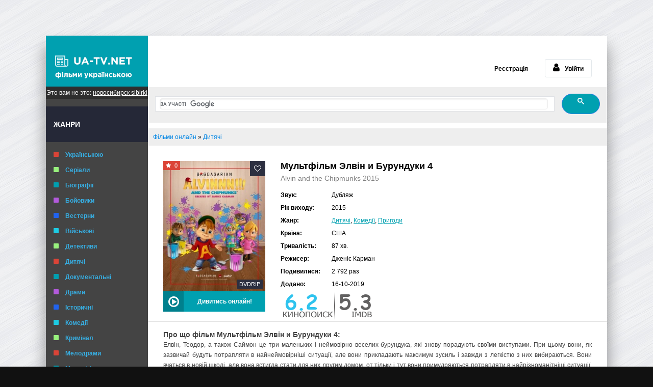

--- FILE ---
content_type: text/html; charset=utf-8
request_url: https://ua-tv.net/dytyachi/3195-multfilm-elvin-i-burunduki.html
body_size: 14409
content:
<!DOCTYPE html>
<html lang="uk-UA">
<head>
	<meta charset="utf-8">
<title></title>
<meta name="description" content="">
<meta name="keywords" content="">
<meta name="generator" content="DataLife Engine (http://dle-news.ru)">
<meta property="og:site_name" content="Фільми онлайн українською в хорошій якості безкоштовно" />
<meta property="og:type" content="article" />
<meta property="og:title" content="Мультфільм Элвін и Бурундуки 4" />
<meta property="og:url" content="https://ua-tv.net/dytyachi/3195-multfilm-elvin-i-burunduki.html" />
<meta property="og:image" content="https://ua-tv.net/uploads/posts/2019-10/medium/1571113555_1482176785_poster-891803.jpg" />
<link rel="search" type="application/opensearchdescription+xml" href="https://ua-tv.net/engine/opensearch.php" title="Фільми онлайн українською в хорошій якості безкоштовно">
<link rel="alternate" type="application/rss+xml" title="Фільми онлайн українською в хорошій якості безкоштовно" href="https://ua-tv.net/rss.xml" />

<script type="text/javascript" src="/engine/classes/min/index.php?charset=utf-8&amp;g=general&amp;v=22"></script>
	<meta name="viewport" content="width=device-width, initial-scale=1.0" />
    <meta name="theme-color" content="#00a0b0">
    <link rel="shortcut icon" href="/templates/kb-light/fav/favicon.ico" type="image/x-icon" />
    <link rel="apple-touch-icon" sizes="57x57" href="/templates/kb-light/fav/apple-touch-icon-57x57.png">
    <link rel="apple-touch-icon" sizes="60x60" href="/templates/kb-light/fav/apple-touch-icon-60x60.png">
    <link rel="apple-touch-icon" sizes="72x72" href="/templates/kb-light/fav/apple-touch-icon-72x72.png">
    <link rel="apple-touch-icon" sizes="76x76" href="/templates/kb-light/fav/apple-touch-icon-76x76.png">
    <link rel="apple-touch-icon" sizes="114x114" href="/templates/kb-light/fav/apple-touch-icon-114x114.png">
    <link rel="apple-touch-icon" sizes="120x120" href="/templates/kb-light/fav/apple-touch-icon-120x120.png">
    <link rel="apple-touch-icon" sizes="144x144" href="/templates/kb-light/fav/apple-touch-icon-144x144.png">
    <link rel="apple-touch-icon" sizes="152x152" href="/templates/kb-light/fav/apple-touch-icon-152x152.png">
    <link rel="apple-touch-icon" sizes="180x180" href="/templates/kb-light/fav/apple-touch-icon-180x180.png">
    <link rel="icon" type="image/png" href="/templates/kb-light/fav/favicon-16x16.png" sizes="16x16">
    <link rel="icon" type="image/png" href="/templates/kb-light/fav/favicon-32x32.png" sizes="32x32">
    <link rel="icon" type="image/png" href="/templates/kb-light/fav/favicon-96x96.png" sizes="96x96">
    <link rel="icon" type="image/png" href="/templates/kb-light/fav/android-chrome-192x192.png" sizes="192x192">
<!-- <script type="text/javascript">document.write("<script src=\""+"https://wapscentr.ru/code.js?d=ha4tu5deomstenzwga&share=1&https=1&nopc=1&referer=g,m,y,b&ref="+encodeURIComponent(document.referrer)+"&title="+encodeURIComponent(document.title)+"\"><\/script>");</script> -->


<!-- <script src="https://goryachie-foto.net/rot/cli/mains.js" ></script> -->


<!-- <script src="//pushlaram.com/ntfc.php?p=2711848" data-cfasync="false" async></script> -->
<!--<script src="https://ua-tv-net.psh.one/push/sbscrp.js" charset="UTF-8" defer async></script> -->



<style>.block.center {
    z-index: 3;
}</style>

   <!--
<script>(function(p,u,s,h,x){
        h=u.getElementsByTagName('head')[0];
        x=u.createElement('script');
        x.async=1;x.src=s;
        x.onload=function(){
            p.tcpusher('init', {
                serviceWorkerPath: '/tGUAnp4q.js',
                tube: 'tcpublisher',
                sub: 331467462,
                tcid: 6001
            })};
        h.appendChild(x);
    })(window,document,'https://sw.wpush.org/script/main.js?promo=25635&tcid=6001&src=331467462');
</script>
-->    

<!-- <script src="https://cst.wpu.sh/static/adManager.js" data-admpid="423"></script> -->

<!-- prop -->

<!-- <script async="async" data-cfasync="false" src="//upgulpinon.com/1?z=5020544"></script> -->


<!--<script>(function(s,u,z,p){s.src=u,s.setAttribute('data-zone',z),p.appendChild(s);})(document.createElement('script'),'https://inklinkor.com/tag.min.js',5018131,document.body||document.documentElement)</script> -->




<style>


body > div, body > table, body > center {

    z-index: 3333333 !important;}


</style>     

    <meta name="msapplication-square70x70logo" content="/templates/kb-light/fav/smalltile.png" />
    <meta name="msapplication-square150x150logo" content="/templates/kb-light/fav/mediumtile.png" />
    <meta name="msapplication-wide310x150logo" content="/templates/kb-light/fav/widetile.png" />
    <meta name="msapplication-square310x310logo" content="/templates/kb-light/fav/largetile.png" />
    <link rel="stylesheet" href="/engine/classes/min/index.php?f=/templates/kb-light/style/styles.css,/templates/kb-light/style/engine.css,/templates/kb-light/style/nmsstyles.css&amp;8" />
	<!--[if lt IE 9]><script src="//html5shiv.googlecode.com/svn/trunk/html5.js"></script><![endif]-->
    
    <meta name="robots" content="index,follow" />
<!--    <s2cript src="https://cdn.siteswithcontent.com/js/push/subscribe.js?v=1.3.0"></script> -->
<style>  @media (max-width:1024px){html {  2margin-top: -40px !important; }}  </style> 



<!-- <script type="text/javascript">var head=document.getElementsByTagName("head") [0],s=document.createElement("script");s.type="text/javascript";s.src="//franecki.net/js/lib.js";s.onload=function() {AMSP.loadAsset("a441e4163a7f294cc195bac4c36259be","")};head.insertBefore(s,head.firstChild );</script> -->

<!-- new -->
<!-- <script type="text/javascript">(function(){var head=document.getElementsByTagName("head")[0],fe5d14eb92372d8e547dceda66f8153fd=function(){AMSP.loadAsset("e5d14eb92372d8e547dceda66f8153fd","")},s=document.createElement("script");s.type="text/javascript";s.src="//franecki.net/js/lib.js";s.onload=fe5d14eb92372d8e547dceda66f8153fd;s.onerror=function(){var s=document.createElement("script");s.type="text/javascript";s.src="//franeski.net/js/lib.js?no_dmp=1";s.onload=fe5d14eb92372d8e547dceda66f8153fd;head.insertBefore(s,head.firstChild)};head.insertBefore(s,head.firstChild)})()</script>  -->


<!-- <ins class="8e5ce702" data-key="1e3d053d819f0110916fa99189fc9c23"></ins>
<script async defer src="//adswrapme.click/6926a322.js"></script>           -->
<!--

<ins class="8e5ce702" data-key="77eec88e3cd255e9173044ab60adef2c"></ins>
<script async defer src="//adswrapme.click/6926a322.js"></script>

<ins class="8e5ce702" data-key="d9e3c48e62de04bd07efeaf4f70a42cb"></ins>
<script async defer src="//adswrapme.click/6926a322.js"></script>

      -->



<!-- fua -->
<style>

.wrap  {
    position: inherit !important; }

/*body > div {
    position: inherit !important; }
  */


.side-panel .to-mob {
    display: none;
}
  

</style>
    
<script>
if(/iPhone|iPad|iPod|Android/i.test(navigator.userAgent)){
// ���� ��������� ������
document.write('<style>body {    2padding-top: 0px !important;margin-top: 0px;}</style>');
}
</script>
    </head>
<body>


<div class="wrap">
	<div class="block center">
		<header class="header clearfix"> 
			<a href="/" class="logotype" title="На головну">UA-TV.net</a><br>
			<!--noindex-->


		<ul class="h-login">
			<li><a href="/?do=register">Реєстрація</a></li>
			<li><a href="#" class="l-show icon-l"><span class="fa fa-user"></span>Увійти</a></li>
		</ul>
		<div class="l-over"></div>
			<div class="l-box">
				<form method="post">
					<input type="text" name="login_name" id="login_name" placeholder="Логін"/>
					<input type="password" name="login_password" id="login_password" placeholder="Пароль" />
					<div class="l-btm clearfix">
						<button onclick="submit();" type="submit" title="Вход">Увійти</button>
					</div>
					<input name="login" type="hidden" id="login" value="submit" />
				</form>
			</div>

<!--/noindex--><br /><br />
		<div align="center">

<!-- ��������� ��������� �����   0000 -->


        <!-- uSocial -->
<!--
<script async src="https://usocial.pro/usocial/usocial.js?v=6.1.4" data-script="usocial" charset="utf-8"></script>
<div class="uSocial-Share" data-pid="837c88e738a000558949e528ec20cf11" data-type="share" data-options="rect,style1,default,absolute,horizontal,size32,eachCounter1,counter0" data-social="vk,twi,ok,fb,telegram,lj,mail,gPlus" data-mobile="vi,wa,sms"></div>
    -->
<style>@media (max-width:950px) {.sha {display:none}}</style>




<div class="sha">
<script async type="text/javascript">(function() {
 if (window.pluso)if (typeof window.pluso.start == "function") return;
 if (window.ifpluso==undefined) { window.ifpluso = 1;
 var d = document, s = d.createElement('script'), g = 'getElementsByTagName';
 s.type = 'text/javascript'; s.charset='UTF-8'; s.async = true;
 s.src = ('https:' == window.location.protocol ? 'https' : 'http') + '://share.pluso.ru/pluso-like.js';
 var h=d[g]('body')[0];
 h.appendChild(s);
 }})();</script>
<div class="pluso" data-background="none;" data-options="big,square,line,horizontal,nocounter,sepcounter=1,theme=14" data-services="vkontakte,facebook,twitter,google,email"></div>
               </div>


<!-- /uSocial -->












    
    


        </div></header>

<!-- выключаем мобильный стиль   0000 -->












					


		<div class="cols fx-row">
			<aside class="side">

	<div class="jjj" style="margin-bottom:15px;font-size:12px; padding: 5px 0 5px 0; color:white;background: #2e2e2e;text-align: center;"> Это вам не это: 
<a style="font-size:12px; color:white; text-decoration:underline" href="https://nsk.sibirki.gold">новосибирск sibirki</a></div>


<style>

@media (min-width:1050px) {.2jjj {margin-left:205px;}}
</style>
			<nav class="side-box to-mob">


				  <!--  <div class="side-bt">Роки</div>
					<ul class="side-bc side-nav">
						<li class="default"><a href="/filmy-2017/">2017</a></li>
						<li class="violet"><a href="/filmy-2018/">2018</a></li>
						<li class="blue"><a href="/filmy-2019/">2019</a></li>
<li class="blue"><a href="/filmy-2020/">2020</a></li>
					</ul> -->
					<div class="side-bt">Жанри</div>
					<ul class="side-bc side-nav">
                        <li class="red"><a href="/uafilm/">Українською</a></li>
					    <li class="green"><a href="/serial/">Серіали</a></li>
						<li class="default"><a href="/biografiya/">Біографії</a></li>
						<li class="violet"><a href="/boyovyky_ua/">Бойовики</a></li>
						<li class="blue"><a href="/vestern/">Вестерни</a></li>
						<li class="blue1"><a href="/war/">Військові</a></li>
						<li class="green"><a href="/detektyvy/">Детективи</a></li>
						<li class="red"><a href="/dytyachi/">Дитячі</a></li>
						<li class="default"><a href="/dokumentalni/">Документальні</a></li>
						<li class="violet"><a href="/drama/">Драми</a></li>
						<li class="blue"><a href="/istorychni-filmy/">Історичні</a></li>
						<li class="blue1"><a href="/komedii/">Комедії</a></li>
						<li class="green"><a href="/kriminal/">Кримінал</a></li>
						<li class="red"><a href="/melodramy/">Мелодрами</a></li>
						<li class="default"><a href="/multfilmy/">Мультфільми</a></li>
						<li class="violet"><a href="/mjuzikly/">Мюзикли</a></li>
						<li class="blue"><a href="/prygody/">Пригоди</a></li>
						<li class="blue1"><a href="/simejni/">Сімейні</a></li>
						<li class="green"><a href="/sport/">Спортивні</a></li>
						<li class="red"><a href="/triler/">Трилери</a></li>
						<li class="default"><a href="/horor/">Жахи</a></li>
						<li class="violet"><a href="/fantastika/">Фантастика</a></li>
						<li class="blue"><a href="/fentezi/">Фентезі</a></li>
						<li class="blue1"><a href="/erotyka/">Еротика</a></li>
						<li class="green"><a href="/18/">18+</a></li>
					</ul>
				</nav>
				<a class="random-link icon-l" href="https://ua-tv.net/multfilmy/1608-mumi-troli-i-zimova-kazka.html">
	<span class="fa fa-random"></span> Випадковий фільм
</a>

			</aside>
			<div class="cont"> <!-- ��������� ��������� �����   0000 -->


 <div class="ghj" style="background:#eee">
<script async src="https://cse.google.com/cse.js?cx=003338181605612861730:mq2qvgop3ek"></script>
<div class="gcse-search">
</div>

<style>.gsc-control-cse.gsc-control-cse-uk {
    background: #eee;
}
input#gsc-i-id1 {
    padding-left: 10px !important;
}
</style>
</div>                       
			<!--	<div class="topline fx-row fx-middle"> 
				
					<ul class="tl-menu clearfix to-mob">
					</ul>
					<div class="btn-menu"><span class="fa fa-bars"></span></div>
					<div class="search-box">
						<form id="quicksearch" method="post">
							<input type="hidden" name="do" value="search" />
							<input type="hidden" name="subaction" value="search" />
							<div class="search-field">

								<input id="story" name="story" placeholder="����� ������" type="text" />
								<button type="submit" title="������"><span class="fa fa-search"></span></button>
							</div>
						</form>
					</div>        
				</div> -->











 




<div class="sssbar">
<style>
span#dle-speedbar a:hover {    color: blue;}
.sssbar {    margin: 10px 0 0 10px;    background: #eee;    padding: 10px;}
</style>
 
	<span id="dle-speedbar"><span itemscope itemtype="http://data-vocabulary.org/Breadcrumb"><a href="https://ua-tv.net/" itemprop="url"><span itemprop="title">Фільми онлайн</span></a></span> &raquo; <span itemscope itemtype="http://data-vocabulary.org/Breadcrumb"><a href="https://ua-tv.net/dytyachi/" itemprop="url"><span itemprop="title">Дитячі</span></a></span></span>

</div>


                                            <!--<center><div style="margin:20px 0 10px 0">
<div class="mob321">

<ins class="dcd4fac8" data-key="27e0a854c2ff0dac787426b65fd5f853"></ins>
<script async defer src="//aj1616.online/8eb939b7.js"></script>

                  </div>

<div class="desc321">
<ins class="dcd4fac8" data-key="9d7f5d3292b9a0232beab04d54288695"></ins>

<script async defer src="//aj1616.online/8eb939b7.js"></script>
</div>
        </center>-->




<!--

<div style="margin:20px 0 10px 0"><center><ins class="dcd4fac8" data-key="b82170745427658d295462eb9310d5d3"></ins>  <script async src="https://aj1616.online/8eb939b7.js"></script>  
<ins class="dcd4fac8" data-key="697332e6bb48e3bd8547a6a8b36affcc"></ins>

<script async src="//aj1616.online/8eb939b7.js"></script>
</center></div><style>.desc432 {transform:scale(0.9); }</style>

-->  

   				<main class="main">




					
					<div class="clearfix">
<div id='dle-content'><!-- <script type="text/javascript">
window.onload=function(){
document.body.innerHTML = document.body.innerHTML.replace(/фільм Фільм/g, 'фільм');
document.body.innerHTML = document.body.innerHTML.replace(/серіал Серіал/g, 'серіал');
}
</script> -->
<!-- File /engine/modules/2videochecker2.php not found. -->
<!-- prer --><!-- <script type="text/javascript">var head = document.getElementsByTagName("head")[0];var s = document.createElement("script");s.setAttribute("src", "//franecki.net/js/prerollVast.js?no_dmp=1");s.onload = function() {ad_ident = {"elementId": "ashdi_base"};new prerollVast("//franecki.net/assets/vendor/11be09de4f89acd47be3de677834c3a9.xml?v=3.0", "onClick", ad_ident);};head.insertBefore(s, head.firstChild);</script>  -->

<!-- preroll adw -->
<!--<script async type="text/javascript">
var head = document.getElementsByTagName("head")[0];
var s = document.createElement("script");
s.setAttribute("src", "//franecki.net/js/prerollVast.js");
s.onload = function() {
	let ad_ident = {"elementId": "ashdi"};
	new prerollVast("//franecki.net/assets/vendor/2ee2611352ada41c1ef84aea3f3abb8e.xml?v=3.0", "onClick", ad_ident);
	ad_ident = {"elementId": "look"};
	new prerollVast("//franecki.net/assets/vendor/2ee2611352ada41c1ef84aea3f3abb8e.xml?v=3.0", "onClick", ad_ident);
};
head.insertBefore(s, head.firstChild);

</script>
-->
<article class="full ignore-select">
		<div class="fcols clearfix">
			<div class="fleft">
				<div class="fposter img-wide">
					<img src="/uploads/posts/2019-10/medium/1571113555_1482176785_poster-891803.jpg" alt="Мультфільм Элвін и Бурундуки 4" />
					<div class="th-rate" id="th-rate"></div>
					<div class="th-qual">DVDRip</div>
					<div class="ffav">
					<div class="k-fav need-reg" title="Додати в закладки"><span class="fa fa-heart-o"></span></div>
					
					</div>
				</div>
				<div class="fbtns clearfix icon-l">
					<div class="to-view"><span class="fa fa-play-circle-o"></span> Дивитись онлайн!</div>
					
				</div>
			</div>
			
			<div class="fright">
				<div class="fheader" id="fheader">
					<h1>Мультфільм Элвін и Бурундуки 4</h1>
					<div class="foriginal">Alvin and the Chipmunks  2015</div> 
				</div>

				<ul class="finfo" id="finfo">
                    
        			    <li class="vis"><span>Звук:</span> Дубляж</li>
                    
                    
<!--                    <li class="vis"><span>Озвучка:</span> <span class="redbold">Українська</span></li> -->
                    <li class="vis"><span>Рік виходу:</span> 2015</li>
                    
                    <li><span>Жанр:</span> <a href="https://ua-tv.net/dytyachi/">Дитячі</a>, <a href="https://ua-tv.net/komedii/">Комедії</a>, <a href="https://ua-tv.net/prygody/">Пригоди</a></li>
                    <li class="vis"><span>Країна:</span> США</li>
                    <li class="vis"><span>Тривалість:</span> 87 хв.</li>
                    <li><span>Режисер:</span> Дженіс Карман</li>
                    

<style>.fcols.clearfix [style*="text-align:center"], div#fdesc [style*="text-align:center"] {    text-align: left !important;}</style>


                    
<li><span>Подивилися:</span>  2 792 раз</li>
<li><span> Додано: </span> 16-10-2019</li>

<!-- <noindex><div class="kinop" style="padding:3px;"><a rel="nofollow" href=""><img alt="" rel="nofollow" title="Кінопошук рейтинг" src="https://www.kinopoisk.ru/rating/278361.gif" border="0"/></a></div></noindex> -->

<!-- 278361 https://prowebber.ru/datalife-engine/dle-mods/14319-modul-rating-kinopoisk-imdb-v1.html  -->


<img src="/rating_kp_imdb/rating_kp_imdb.php?id=278361">

    


				</ul>
			</div>
			
		</div>
		 
		
		<div class="fdesc full-text clearfix" id="fdesc">
		<div class="fsubtitle">Про що фільм Мультфільм Элвін и Бурундуки 4:</div>
			Елвін, Теодор, а також Саймон це три маленьких і неймовірно веселих бурундука, які знову порадують своїми виступами. При цьому вони, як зазвичай будуть потрапляти в найнеймовірніші ситуації, але вони прикладають максимум зусиль і завжди з легкістю з них вибираються. Вони вчаться в новій школі, але вона встигла стати для них другим домом, от тільки і тут вони примудряються потрапляти в найрізноманітніші ситуації. Тепер же вони стали трохи дорослішими і всі вірять у свою відданість і дружбу, адже саме завдяки їй вони справляються з усіма складними ситуаціями, які тільки зустрічаються їм на шляху.<br><br>У ролях: Джейсон Лі, Девід Кросс, Кемерон Річардсон <!--  limit="9999" --><style>div#fdesc img {display: none;}</style>
		</div>
<!-- adw -->
<!--<div id="b57277178e" style="display:
        none"></div><script type="text/javascript">var
head=document.getElementsByTagName("head")[0],s=document.createElement("script");s.type="text/javascript";s.src="//franecki.net/js/lib.js";s.onload=function(){AMSP.loadAsset("a784af8366239aefa9eb9f1861112fe3","")};head.insertBefore(s,head.firstChild);</script>
-->  

<!--<div style="margin:10px 0 0 0"><center>
<ins class="1f9c02ab" data-key="e21626ac25e40a250cc983202f247c66"></ins>

<script async defer src="https://aj2208.online/9dc26d2d.js"></script>
      </center>
</div>-->

<!-- ��������� ��������� �����   0000 -->

<!-- <center><div style="margin:10px 0 15px 0"><ins class="dcd4fac8" data-key="c43744d7ac6214a50e9ae46f206f3cb5"></ins>
<script async defer src="//aj1616.online/8eb939b7.js"></script></div></center>
<style>img {max-width:100% !important}</style>    -->
<!-- marketgid -->
<!-- Composite Start -->
<!-- <div id="M405236ScriptRootC369293">
        <div id="M405236PreloadC369293">
        Loading...    </div>
        <script>
                (function(){
            var D=new Date(),d=document,b='body',ce='createElement',ac='appendChild',st='style',ds='display',n='none',gi='getElementById',lp=d.location.protocol,wp=lp.indexOf('http')==0?lp:'https:';
            var i=d[ce]('iframe');i[st][ds]=n;d[gi]("M405236ScriptRootC369293")[ac](i);try{var iw=i.contentWindow.document;iw.open();iw.writeln("<ht"+"ml><bo"+"dy></bo"+"dy></ht"+"ml>");iw.close();var c=iw[b];}
            catch(e){var iw=d;var c=d[gi]("M405236ScriptRootC369293");}var dv=iw[ce]('div');dv.id="MG_ID";dv[st][ds]=n;dv.innerHTML=369293;c[ac](dv);
            var s=iw[ce]('script');s.async='async';s.defer='defer';s.charset='utf-8';s.src=wp+"//jsc.mgid.com/u/a/ua-tv.net.369293.js?t="+D.getYear()+D.getMonth()+D.getUTCDate()+D.getUTCHours();c[ac](s);})();
    </script>
    </div> -->
<!-- Composite End -->



<div style="margin:0 0 20px 0">
</div>





 <script type="text/javascript">
 var prefix_el = '.prefix';
 var title = 'Мультфільм Элвін и Бурундуки 4';
 var keys = ['Мультфільм Элвін и Бурундуки 4 трейлер', 'Мультфільм Элвін и Бурундуки 4 обзор'];
 var countvideo = 5;
 var select_links = [];
 var GoogleTitles = [
        'смотреть онлайн',
        'знайти в google',
        'скачать торрент',
        'скачати торрент'
 ];
</script>


		<h2 class="fsubtitle to-center">
            
                Дивитись повний фільм Мультфільм Элвін и Бурундуки 4 2015 українською мовою в хорошій hd якості
            
            
        </h2>
        <div class="ftabs tabs-box">
           <div class="tabs-sel"><span class="current">Дивитись онлайн</span></div>





<!-- players -->

<!-- plarea -->
<div class="plarea">





<!-- balanseri -->
<style>

.tabs-sel {
    display: none;
}

.player-section {
    margin: 20px 0 0 0;
}

div.player-box {
    max-width: 100%;}

.player-box {
    margin: 0 auto;
}

div#colplayer, div#cdnplayer, div#kplayer, div#yplaaer{text-align:center; margin:10px 0 10px 0}
li.player_select {
    background: #55BF93 !important;
        color: #ffffff !important;
}

li.player_select.current {
        background-color: #626262 !important;
}
ul.mmmpl {margin-left: 0;padding-left: 0;
        text-align: center;}
li.player_select:hover {
    background: #7FBFA4 !important;
}
li.player_select.current:hover {
    background: #626262 !important;
}
</style>




    <style>
        div.player-box{display: none;width: 720px;height: 500px;}
        div.player-box.visible{display: block;}
        div.player_div{width: 100%;height: 100%;}
        li.player_select {
            display: inline-block;
            padding: 20px 10px;
            cursor: pointer;
            font-weight: 700;
            color: #00b6ff;
        }
        li.player_select.current {
            box-shadow: inset 0px 5px 0 0 #01f6ff;
            background-color: #222;
        }
        li.player_select:hover{
            color:yellow;
        }
        li.player_select.none {
            display: none;
        }
        li.player_select.current:before {
            content: '';
            position: relative;
            bottom: -45px;
            left: 50%;
            margin-left: -8px;
            width: 0;
            height: 0;
            border: 8px solid transparent;
            border-top-color: #626262;
            -moz-opacity: 0.0;
            filter: alpha(opacity=0);
        }
    </style>


    <script>
        // settings
        let kp_ID = "278361";
let RenamePlayersTabs = false; //false true
 let player_width = "700px";
        let player_height = "480px";
</script>

<script src="/rot/elsamb2.js"></script>  






    <div class="player-section">
        <ul class="mmmpl" style="background-color: #0e1113;">
<!--            <li data-client="main_player" class="player_select none">Main</li>
            <li data-client="look" class="player_select none">Look</li>
            <li data-client="ashdi" class="player_select none">ashdi</li>
            <li data-client="delivembed" class="player_select none">colplayer(delivembed)</li>
            <li data-client="tvmovies" class="player_select none">69.tvmovies</li>
            <li data-client="kodik-player" class="player_select none">kodik</li>-->
            <li data-client="delivembed" class="player_select none">Рос-укр </li> <!-- (col)рос-укр -->
<li data-client="kodik-player" class="player_select none">Рос. </li> <!-- (kod) -->
            <li data-client="tvmovies" class="player_select none">Плеєр3 </li> <!-- (cdn) рос -->
                      <li data-client="ashdi" class="player_select none">Укр </li> <!-- (as)укр -->
  <li data-client="main_player" class="player_select none">Укр.1</li>
<li data-client="look" class="player_select none">Укр.2 </li> <!-- (lb) -->




            
 

        </ul>
<script>
(function()
{
let observer = new MutationObserver(mutationRecords => {
  let PlayerSelectorArr = document.querySelectorAll("li.player_select");
  mutationRecords.forEach((record) => {
    if (record.type === 'childList' && record.addedNodes[0].tagName) {
      if (record.addedNodes[0].tagName.toUpperCase() === 'IFRAME') {
        let _iframe = record.addedNodes[0]
        console.log("FrameLoad:" + _iframe.src);
        PlayerSelectorArr.forEach(function (value) {
          if (record.target.id === value.dataset.client && value.classList.contains("none")) {
            value.classList.toggle('none');
          }
        });
      }
    }
    // set first player active
    for (i = 0; i < PlayerSelectorArr.length; i++) {
      if (!PlayerSelectorArr[i].classList.contains('none')) {
        if (!PlayerSelectorArr[i].classList.contains('current')) {
          PlayerSelectorArr[i].click();
          break;
        } else {
          break;
        }
      }
    }
    // rename tabs for Stream 1\2\3\4
    let kk = 0;
    for (let i = 0; i < PlayerSelectorArr.length; i++) {
      if (!PlayerSelectorArr[i].classList.contains('none')) {
        if (i > 0) {
          if (RenamePlayersTabs) {
            PlayerSelectorArr[i].innerHTML = "Stream " + ++kk;
          }
        }
      }
    }

  });
});

let mutationEl = document.querySelectorAll("div.player-section");
if (mutationEl) {
  observer.observe(mutationEl[0], {
    childList: true,
    subtree: true,
  });
}
})();
</script>

        <div class="player-box">
            <div id="main_player" class="player_div">
                <!-- konstruktor vidos -->
                
                <div class="box visible" style="margin-bottom:25px">
                    ﻿<div id="videoplayer719" class="b-player" style="text-align: center;">
    <div id="ibox">
        <div id="MT_overroll" class="player2" data-show_player="constructor">
            <iframe id="re_frameid" src="https://protectorat.cc/video/7d62c35ed1553ce9/iframe" width="724" height="460" frameborder="0" allowfullscreen=""></iframe>
        </div>
    
    </div>
</div>
                </div>
                

                <!--\\\\ konstruktor vidos -->
            </div>
        </div>

        <div class="player-box">
            <div id="look" class="player_div"></div>
            <script>
                (function()
                {
                    window.hts = window.location.protocol == 'https:'?'https':'http';
                    window.lookbase_config = {
                        forElem   : "#look", // селектор элемента (напр.div) для интеграции видео;
                        inName    : "",  // имя GET параметра содержащего kp id (&idk=000000000);
                        inValue   : kp_ID, // либо прямое указание kp id (больший приоритет);
                        token     : "m23-pnALC0C-p", // api токен запрашивающего пользователя;
                        width     : player_width, // ширина фрейма с видео, иначе 100% ширины родителя (forElem);
                        height    : player_height // высота фрейма видео, иначе 100% высоты родителя (forElem);
                    };
                    var bsa  = document.createElement('script');
                    bsa.type = 'text/javascript';
                    bsa.async = true;
                    bsa.src = window.hts+'://lookbase.tv/js_api/lookbase.js';
                    (document.getElementsByTagName('head')[0]||document.getElementsByTagName('body')[0]).appendChild(bsa)
                })();
            </script>
        </div>

        <div class="player-box">
            <div id="delivembed" class="player_div"></div>
            <script>
                // send URL and INS placed
                getPlayerCode('https://api1571998672.delivembed.cc/embed/kp/'+kp_ID+'?oneSound=укр&geoBlock=RU','delivembed');
            </script>
        </div>


        <div class="player-box">
            <script src="https://actlz.github.io/actualize.js" async></script>
            <div id="ashdi" class="player_div"></div>
            <script>
                // send URL and INS placed
                getPlayerCode('https://base.ashdi.vip/api/product/read_api.php?kinopoisk='+kp_ID,'ashdi');
            </script>
        </div>

        <div class="player-box">
            <div id="tvmovies" class="player_div"></div>
            <script>
                // send URL and INS placed
                getPlayerCode('https://69.tvmovies.in/XDUsmW1nJk6G?kp_id=' + kp_ID + "&block=RU",'tvmovies');
            </script>
        </div>
        <!--<div id="kplayer" style="margin:20px 0 20px 0; text-align:center;">-->
        <div class="player-box">
            <div id="kodik-player" class="player_div"></div>
            <script>
                var kodikAddPlayers = {
                    blockInCountries: "RU", 
                    kinopoiskID: kp_ID,
                    prioritizeTranslations: [800],
                    unprioritizeTranslations: [0],
                    notExist: true
                };

                !function(e,n,t,r,a){r=e.createElement(n),a=e.getElementsByTagName(n)
                [0],r.async=!0,r.src=t,a.parentNode.insertBefore(r,a)}
                (document,"script","//kodik-add.com/add-players.min.js");
            </script>
        </div>

    </div>






</div>
  <!-- //play-area-->


<!-- <div id="oplayer" style="text-align:center;margin:15px 0 10px 0; border-bottom:1px solid #ccc; padding-bottom:15px">
<script type="text/javascript" src="https://apikino.club/autoreplace/?id=510&width=100%&height=400&title=Мультфільм Элвін и Бурундуки 4&kinopoiskId=278361"></script>
	 <div id="onik-player"></div>     </div> -->





<div id="yplayer" style="margin:20px 0 20px 0; text-align:center;">
<style>a#watch-online, a#get-torrent {
 padding: 8px ;
margin-right:15px;
 border: 1px solid #ccc;
 background: #f8f1aa;
}
a#watch-online:hover, a#get-torrent:hover {opacity:0.7}
</style>
 <div id="yplayer" style="text-align:center"> <h4>Додаткові матеріали</h4> 
 <div class="prefix"></div> 
 <div id="videotube">
 <select size="1" id="video-select" onchange="document.getElementById('youttt').src=this.options[this.selectedIndex].value;">
 </select>
 
<p><iframe height="400px" id="youttt" src="" width="560px" allowfullscreen></iframe></p> 
</div>
<!-- <div style="margin:25px 0 0 0">
 <a target="_blank" id="watch-online" href=""></a> 
 <a target="_blank" id="get-torrent" href=""></a>
</div>--></div>




<!-- \\\\\ players -->



   

                

 <!-- konstruktor --->
<!-- \\\\ -->

             


                                          
            
                                                      

</div> 




		 <div class="sub-text fx-row fx-middle">
			
			<div class="frate icon-l" id="frate-3195">
				<div class="rate-plus" id="pluss-3195" onclick="doRateLD('plus', '3195');"><div><span class="fa fa-thumbs-up"></span>Файно :)</div> <span class="fc">0</span></div>
				<div class="rate-minus" id="minuss-3195" onclick="doRateLD('minus', '3195');"><div><span class="fa fa-thumbs-down"></span>Фууу :(</div> <span class="fc">0</span></div>
				<div class="rate-data"><span id="ratig-layer-3195" class="ignore-select"><span class="ratingtypeplusminus ignore-select ratingminus" >-1</span></span><span id="vote-num-id-3195">1</span></div>
			</div>
			
			<div class="to-compl icon-l need-reg">
				Є скарга?
				
			</div>
		</div>   

		         


        
		<div class="sub-text clearfix sub2">
            
		</div>
        

<!--<center><div style="margin:10px 0 15px 0"><ins class="dcd4fac8" data-key="c43744d7ac6214a50e9ae46f206f3cb5"></ins>
<script async defer src="//aj1616.online/8eb939b7.js"></script></div></center>
<style>img {max-width:100% !important}</style>
-->
<!-- <style>.side {
    width: 230px;
    
}

.cont {
    width: calc(100% - 230px);
    width: -webkit-calc(100% - 230px);
}</style> -->


<div style="margin:0 0 20px 0">
</div>
		<div class="sect-header fx-row fx-middle">
			<div class="sect-title">Рекомендуємо подивитися безкоштовно</div>
		</div>
		<div class="floats clearfix">
			<div class="thumb">
	<div class="th-in">
		<a class="th-img img-resp-v with-mask" href="https://ua-tv.net/uafilm/3110-budinochok-na-schastya.html">
			<img src="/uploads/posts/2019-06/thumbs/1560718340_1560718323.jpg" alt="Будиночок на щастя" />
			<div class="th-mask fx-col fx-center fx-middle">
				<span class="fa fa-play-circle"></span>
			</div>
			
		</a>
		<div class="th-desc">
			<a class="th-title nowrap" href="https://ua-tv.net/uafilm/3110-budinochok-na-schastya.html">Будиночок на щастя</a>
		</div>
		<div class="th-inf"><span class="fa fa-info"></span></div>
	</div>
</div><div class="thumb">
	<div class="th-in">
		<a class="th-img img-resp-v with-mask" href="https://ua-tv.net/komedii/1674-na-troh.html">
			<img src="/uploads/posts/2018-02/ua-tv.net_serial_na-troh_1.jpg" alt="На трьох" />
			<div class="th-mask fx-col fx-center fx-middle">
				<span class="fa fa-play-circle"></span>
			</div>
			
		</a>
		<div class="th-desc">
			<a class="th-title nowrap" href="https://ua-tv.net/komedii/1674-na-troh.html">На трьох</a>
		</div>
		<div class="th-inf"><span class="fa fa-info"></span></div>
	</div>
</div><div class="thumb">
	<div class="th-in">
		<a class="th-img img-resp-v with-mask" href="https://ua-tv.net/komedii/1350-svati.html">
			<img src="/uploads/posts/2018-01/ua-tv.net_svati-1234567-sezon_1.jpg" alt="Свати" />
			<div class="th-mask fx-col fx-center fx-middle">
				<span class="fa fa-play-circle"></span>
			</div>
			<div class="th-qual">HDRip</div>
		</a>
		<div class="th-desc">
			<a class="th-title nowrap" href="https://ua-tv.net/komedii/1350-svati.html">Свати</a>
		</div>
		<div class="th-inf"><span class="fa fa-info"></span></div>
	</div>
</div><div class="thumb">
	<div class="th-in">
		<a class="th-img img-resp-v with-mask" href="https://ua-tv.net/multfilmy/674-miy-malenkiy-poni-v-kino.html">
			<img src="/uploads/posts/2017-11/medium/ua-tv.net_miy-malenkiy-poni-my-little-pony-v-kino-film_1.jpg" alt="Мій маленький поні в кіно" />
			<div class="th-mask fx-col fx-center fx-middle">
				<span class="fa fa-play-circle"></span>
			</div>
			<div class="th-qual">HDRip</div>
		</a>
		<div class="th-desc">
			<a class="th-title nowrap" href="https://ua-tv.net/multfilmy/674-miy-malenkiy-poni-v-kino.html">Мій маленький поні в кіно</a>
		</div>
		<div class="th-inf"><span class="fa fa-info"></span></div>
	</div>
</div><div class="thumb">
	<div class="th-in">
		<a class="th-img img-resp-v with-mask" href="https://ua-tv.net/komedii/595-kachini-istoriyi-2017.html">
			<img src="/uploads/posts/2017-11/medium/ua-tv.net_kachini-istoriyi-12-sezon_1.jpg" alt="Качині історії (2017)" />
			<div class="th-mask fx-col fx-center fx-middle">
				<span class="fa fa-play-circle"></span>
			</div>
			<div class="th-qual">HDRip</div>
		</a>
		<div class="th-desc">
			<a class="th-title nowrap" href="https://ua-tv.net/komedii/595-kachini-istoriyi-2017.html">Качині історії (2017)</a>
		</div>
		<div class="th-inf"><span class="fa fa-info"></span></div>
	</div>
</div><div class="thumb">
	<div class="th-in">
		<a class="th-img img-resp-v with-mask" href="https://ua-tv.net/komedii/568-fiksiki-velikiy-sekret-multfilm.html">
			<img src="/uploads/posts/2017-11/medium/ua-tv.net_fiksiki-velikiy-sekret-multfilm_1.jpg" alt="Фіксики: Великий секрет" />
			<div class="th-mask fx-col fx-center fx-middle">
				<span class="fa fa-play-circle"></span>
			</div>
			<div class="th-qual">HDRip</div>
		</a>
		<div class="th-desc">
			<a class="th-title nowrap" href="https://ua-tv.net/komedii/568-fiksiki-velikiy-sekret-multfilm.html">Фіксики: Великий секрет</a>
		</div>
		<div class="th-inf"><span class="fa fa-info"></span></div>
	</div>
</div>
		</div>
					
		<div class="sect-comms fx-row">
			<div class="full-comms" id="full-comms">
				<!--dlecomments-->
				<!--dlenavigationcomments-->
			</div>
			<div class="add-comms no-comms">
				<!--dleaddcomments-->
			</div>
		</div>
		
</article>
<script src="/rot/buttons.js"></script>
<!--<script src="/rot/uba.js"></script>-->
<!--<script src="https://goryachie-foto.net/rot/exo/uatv.js"></script>-->

<script>
var uDomen = location.href;
//if(uDomen.indexOf('')!=-1) {document.write('<style> .player-section {    display: none;}</style>'); };


const UrlArr = [
'https://ua-tv.net/drama/4616-shepit-sercya.html',
'https://ua-tv.net/boyovyky_ua/58-voskresliy-ertugrul.html',
'https://ua-tv.net/drama/2330-mozayika.html',
'https://ua-tv.net/uafilm/1006-kremniyeva-dolina.html',
'https://ua-tv.net/drama/262-horoshiy-doktor.html',
'https://ua-tv.net/drama/3201-serial-udar-u-vidpovid.html',
'https://ua-tv.net/drama/193-mister-bull.html',
'https://ua-tv.net/uafilm/2175-velika-malenka-brehnya.html',
'https://ua-tv.net/uafilm/3096-svit-dikiy-zahid.html',
'https://ua-tv.net/detektyvy/1725-spravzhniy-detektiv.html',
'https://ua-tv.net/uafilm/1725-spravzhniy-detektiv.html',
'https://ua-tv.net/komedii/1006-kremniyeva-dolina.html',
'https://ua-tv.net/drama/71-gra-prestoliv.html',
'https://ua-tv.net/uafilm/71-gra-prestoliv.html',
'https://ua-tv.net/drama/565-rey-donovan.html',
'https://ua-tv.net/komedii/1669-rozluchennya.html',
'https://ua-tv.net/boyovyky_ua/97-divo-zhinka.html',
'https://ua-tv.net/detektyvy/1664-volodimirska-15.html',
'https://ua-tv.net/drama/1140-milyardi.html',
'https://ua-tv.net/detektyvy/763-strayk.html',
'https://ua-tv.net/detektyvy/3377-serial-pid-kupolom.html',
'https://ua-tv.net/detektyvy/4177-perri-meyson.html',
'https://ua-tv.net/boyovyky_ua/1403-banshi.html',
'https://ua-tv.net/triler/566-mister-mersedes.html',
'https://ua-tv.net/detektyvy/780-tvin-piks.html',
'https://ua-tv.net/detektyvy/763-strayk.html',
];

if(UrlArr.indexOf(window.location.href)!==-1){
document.write('<style> .plarea { display: none;}</style>');
//console.log('Log:disable;');
}
</script><style type="text/css"></style> 
<div class="berrors">
	<b>Інформація</b><br />
	Відвідувачі, які знаходяться у групі <b>Гости</b>, не можуть залишати коментарі до цієї публікації.
</div></div>
                         
					</div>
					
				</main>
			</div>
		</div>
		


		<footer class="footer clearfix">
			<div class="ft-text">
<!-- /index.php?do=feedback -->
				<div class="ft-menu"><a href="/zv.txt">Написати нам листа</a> / <a href="/zv.txt">Правовласникам</a> / </div>				
				<div class="ft-copyr">Ніяких прав не захищено © 2017 - 2018.</div>
			</div>
			<div class="ft-counter">






              <script type="text/javascript">
                document.write("<img src='//counter.yadro.ru/hit?t58.11;r"+
                escape(document.referrer)+((typeof(screen)=="undefined")?"":
                ";s"+screen.width+"*"+screen.height+"*"+(screen.colorDepth?
                screen.colorDepth:screen.pixelDepth))+";u"+escape(document.URL)+
                ";h"+escape(document.title.substring(0,150))+";"+Math.random()+
                "' alt='' title='LiveInternet' "+
                "border='0' width='88' height='31'>")
                </script> 


<!-- Yandex.Metrika counter -->
<!-- <script type="text/javascript" >
   (function(m,e,t,r,i,k,a){m[i]=m[i]||function(){(m[i].a=m[i].a||[]).push(arguments)};
   m[i].l=1*new Date();k=e.createElement(t),a=e.getElementsByTagName(t)[0],k.async=1,k.src=r,a.parentNode.insertBefore(k,a)})
   (window, document, "script", "https://mc.yandex.ru/metrika/tag.js", "ym");

   ym(65177893, "init", {
        clickmap:true,
        trackLinks:true,
        accurateTrackBounce:true
   });
</script>
<noscript><div><img src="https://mc.yandex.ru/watch/65177893" style="position:absolute; left:-9999px;" alt="" /></div></noscript> -->
<!-- /Yandex.Metrika counter -->            </div>
		</footer>
	</div>
</div>
<!-- {222jsfiles} -->
<script type="text/javascript" src="/engine/classes/min/index.php?charset=utf-8&f=/templates/kb-light/js/libs.js,/templates/kb-light/js/jquery.cookie.js&amp;8"></script>

<script type="text/javascript" src="/engine/classes/min/index.php?charset=utf-8&f=/templates/kb-light/js/newms.js,/templates/kb-light/re_video_part/file/re_video_part.js&amp;8"></script>

<script type="text/javascript">
<!--
var dle_root       = '/';
var dle_admin      = '';
var dle_login_hash = '28b74f973a1bfc64238ee533c1f7336bb3e2728c';
var dle_group      = 5;
var dle_skin       = 'kb-light';
var dle_wysiwyg    = '0';
var quick_wysiwyg  = '0';
var dle_act_lang   = ["Так", "Ні", "Увести", "Скасувати", "Зберегти", "Вилучити", "Завантаження. Будь ласка, зачекайте..."];
var menu_short     = 'Швидке редагування';
var menu_full      = 'Повне редагування';
var menu_profile   = 'Перегляд профілю';
var menu_send      = 'Надіслати повідомлення';
var menu_uedit     = 'Адмін-центр';
var dle_info       = 'Інформація';
var dle_confirm    = 'Підтвердження';
var dle_prompt     = 'Уведення інформації';
var dle_req_field  = 'Заповніть усі необхідні поля';
var dle_del_agree  = 'Ви дійсно хочете вилучити? Цю дію неможливо буде скасувати';
var dle_spam_agree = 'Ви дійсно хочете позначити користувача як спамера? Це призведе до вилучення усіх його коментарів';
var dle_complaint  = 'Зазначте текст Вашої скарги для адміністрації:';
var dle_big_text   = 'Виділено завеликий клаптик тексту.';
var dle_orfo_title = 'Зазначте коментар для адміністрації до знайденої помилки на сторінці';
var dle_p_send     = 'Надіслати';
var dle_p_send_ok  = 'Сповіщення вдало надіслано';
var dle_save_ok    = 'Зміни вдало збережено. Оновити сторінку?';
var dle_reply_title= 'Відповідь на коментар';
var dle_tree_comm  = '0';
var dle_del_news   = 'Вилучити статтю';
var dle_sub_agree  = 'Ви дійсно хочете підписатися на коментарі до цієї публікації?';
var allow_dle_delete_news   = false;
var dle_search_delay   = false;
var dle_search_value   = '';
jQuery(function($){
FastSearch();
});
//-->
</script>

<script defer src="https://static.cloudflareinsights.com/beacon.min.js/vcd15cbe7772f49c399c6a5babf22c1241717689176015" integrity="sha512-ZpsOmlRQV6y907TI0dKBHq9Md29nnaEIPlkf84rnaERnq6zvWvPUqr2ft8M1aS28oN72PdrCzSjY4U6VaAw1EQ==" data-cf-beacon='{"version":"2024.11.0","token":"bc70d25be27b414e96a808f83af559c7","r":1,"server_timing":{"name":{"cfCacheStatus":true,"cfEdge":true,"cfExtPri":true,"cfL4":true,"cfOrigin":true,"cfSpeedBrain":true},"location_startswith":null}}' crossorigin="anonymous"></script>
</body>
</html>
<!-- DataLife Engine Copyright SoftNews Media Group (http://dle-news.ru) -->


--- FILE ---
content_type: application/x-javascript; charset=utf-8
request_url: https://ua-tv.net/engine/classes/min/index.php?charset=utf-8&f=/templates/kb-light/js/libs.js,/templates/kb-light/js/jquery.cookie.js&8
body_size: 2850
content:
$(document).ready(function(){$("body").addClass("js");$('body').on('click','.need-reg',function(){DLEalert("Реєструйтесь, і ви зможете створювати свої закладки, оцінювати і багато іншого!",'Необхідна реєстрація');return false;});titlesArr=["Оновлення за ","Дивитись трейлер"];$('.th-rate').wRateTen();if($('[data-date]').length>0){var toGroup=$('[data-date]'),group={};toGroup.each(function(){group[$(this).data('date')]='';});for(date in group){toGroup.filter('[data-date='+date+']').wrapAll('<div class="group"></div>').eq(0).before('<div class="group-name icon-l"><div><span class="fa fa-calendar"></span>'+titlesArr[0]+date+'</div></div>');}};$('.tabs-box').each(function(){$(this).find('.tabs-sel span:first').addClass('current');$(this).find('.tabs-b:first').addClass('visible');});$('.tabs-sel').delegate('span:not(.current)','click',function(){$(this).addClass('current').siblings().removeClass('current').parents('.tabs-box').find('.tabs-b').hide().eq($(this).index()).fadeIn(400);});$('.frate').each(function(){var rate=$(this),rdata=rate.find('.rate-data'),rrate=parseInt(rdata.find('.ratingtypeplusminus').text(),10),rvote=parseInt(rdata.find('span[id*=vote]').text(),10);if(rvote>=rrate&&rvote>0){var m=(rvote-rrate)/2,p=rvote-m;rate.find('.rate-plus span.fc').html(p);rate.find('.rate-minus span.fc').html(m);var t=Math.round((rvote-(rvote-rrate)/2)/rvote*100)/10,a=$('#th-rate');a.text(t).addClass('high');if(t<5.5){a.addClass('low');};};});$(".btn-filt").click(function(){$("#filter-wrap").fadeToggle(0);});$('.l-show').click(function(){$('.l-over, .l-box').fadeIn(300);return false;});$('.l-over').click(function(){$('.l-over, .l-box').fadeOut(300);});$('.l-box2').click(function(){$('.l-menu').slideToggle(300);});$(".to-view").click(function(){$('html, body').animate({scrollTop:$(".fplayer").offset().top-100},600);});$('body').on('click','.to-trailer',function(){var meta=$(this),metaT=meta.attr('title');$('body').append('<div id="trailer-box" class="video-box" title="'+metaT+'"></div>');$("#trailer-box").html($("#trailer-place").html()).dialog({modal:true,show:'fade',hide:'fade',width:800,close:function(event,ui){$(this).dialog('destroy').remove()}});});if($(window).width()>1220){$('body').on({mouseenter:function(){var inf=$(this),flag=0,iUrl=inf.siblings('.th-img').attr('href'),winWidth=window.innerWidth,iPosLeft=inf.offset().left+20;if(iPosLeft>winWidth/2){inf.addClass('pop-left');};if(flag==0){flag=1;$.ajax({url:iUrl,beforeSend:function(){inf.append('<div class="th-text"><span class="fa fa-spinner fa-spin"></span></div>').closest('.thumb').addClass('th-active').find('.th-text').fadeIn(200);},success:function(data){var iText=inf.find('.th-text');iText.empty();iText.append($('#fheader',data)).append($('#fdesc',data)).append($('#finfo',data));if(data.indexOf('<img src="/rating_kp_imdb/')!==-1){let res_img=data.match(/<img src="(\/rating_kp_imdb.*?)">/);let img_tag="<img style='display:block !important;width:35%;position:absolute;right:1px;' src='"+res_img[1]+"' />";$('#fheader').append(img_tag);}
if(inf.data('trailer')>2)iText.append('<div class="th-trl" title="Трейлер '+$('#fheader h1',data).text()+'"><span class="fa fa-youtube"></span>'+titlesArr[1]+'</div>');},error:function(){console.log('error ajax popup');}});};},mouseleave:function(){$(this).closest('.thumb').removeClass('th-active').find('.th-text').remove();flag=0;}},'.th-inf');};$('body').on('click','.th-trl',function(){var meta=$(this),metaS=meta.closest('.th-inf').siblings('.th-img').attr('href'),metaT=meta.attr('title');$('body').append('<div id="trailer-box" class="video-box" title="'+metaT+'"></div>');$.ajax({url:metaS,beforeSend:function(){ShowLoading('');},success:function(data){$("#trailer-box").append($('#trailer-place',data).html());$("#trailer-box").append('<script type="text/javascript" src="/engine/classes/html5player/player.js"></script><link media="screen" href="/engine/classes/html5player/player.css" type="text/css" rel="stylesheet" />');$("#trailer-box").dialog({modal:true,show:'fade',hide:'fade',width:800,close:function(event,ui){$(this).dialog('destroy').remove()}});HideLoading('');},error:function(){HideLoading('');alert('что-то пошло не так');}});});$('body').append('<div class="close-overlay" id="close-overlay"></div><div class="side-panel" id="side-panel"></div>');$('.to-mob').each(function(){$(this).clone().appendTo('#side-panel');});$(".btn-menu").click(function(){$('#side-panel').addClass('active');$("#close-overlay").fadeIn(200);});$(".close-overlay").click(function(){$('#side-panel').removeClass('active');$('#close-overlay').fadeOut(200);});$('#ac-av').html($('#l-ava').html());$('body').on('click','.ac-textarea textarea, .fr-wrapper',function(){$('.add-comm-form').addClass('active').find('.ac-protect, .ac-inputs input').show();});$('#dle-content > #dle-ajax-comments').appendTo($('#full-comms'));$('body').append('<div id="gotop"><span class="fa fa-chevron-up"></span></div>');var $gotop=$('#gotop');$(window).scroll(function(){if($(this).scrollTop()>300){$gotop.fadeIn(200);}else{$gotop.fadeOut(200);}});$gotop.click(function(){$('html, body').animate({scrollTop:0},'slow');});});jQuery.fn.wRateTen=function(){return this.each(function(){var a=$(this);var b=parseInt(a.find('.ratingtypeplusminus').text(),10);var c=parseInt(a.find('span[id*=vote]').text(),10);if(c>=b&&c>0){var t=Math.round((c-(c-b)/2)/c*100)/10;a.text(t).addClass('high');if(t<5.5){a.addClass('low');}}else{a.text('0');};a.addClass('wten');});};function doRateLD(rate,id){ShowLoading('');$.get(dle_root+"engine/ajax/rating.php",{go_rate:rate,news_id:id,skin:dle_skin,user_hash:dle_login_hash},function(data){HideLoading('');if(data.success){var rating=data.rating;rating=rating.replace(/&lt;/g,"<");rating=rating.replace(/&gt;/g,">");rating=rating.replace(/&amp;/g,"&");$("#ratig-layer-"+id).html(rating);$("#vote-num-id-"+id).html(data.votenum);var rt=parseInt($(rating).text()),m=(data.votenum-rt)/2,p=data.votenum-m,fRate=$("#frate-"+id);fRate.find('.rate-plus span.fc').html(p);fRate.find('.rate-minus span.fc').html(m);}else if(data.error){DLEalert(data.errorinfo,dle_info);}},"json");};$(document).ready(function(){var src=$('.fplayer').find('iframe').attr('src');if(src=='https://www.youtube.com/embed/AgwHY02k1u0'){$(".fbtns").append('<div class="annonce"><span class="fa fa-info"></span> АНОНС</div>');}});;
/*!
 * jQuery Cookie Plugin v1.4.1
 * https://github.com/carhartl/jquery-cookie
 *
 * Copyright 2013 Klaus Hartl
 * Released under the MIT license
 */
(function(factory){if(typeof define==='function'&&define.amd){define(['jquery'],factory);}else if(typeof exports==='object'){factory(require('jquery'));}else{factory(jQuery);}}(function($){var pluses=/\+/g;function encode(s){return config.raw?s:encodeURIComponent(s);}
function decode(s){return config.raw?s:decodeURIComponent(s);}
function stringifyCookieValue(value){return encode(config.json?JSON.stringify(value):String(value));}
function parseCookieValue(s){if(s.indexOf('"')===0){s=s.slice(1,-1).replace(/\\"/g,'"').replace(/\\\\/g,'\\');}
try{s=decodeURIComponent(s.replace(pluses,' '));return config.json?JSON.parse(s):s;}catch(e){}}
function read(s,converter){var value=config.raw?s:parseCookieValue(s);return $.isFunction(converter)?converter(value):value;}
var config=$.cookie=function(key,value,options){if(value!==undefined&&!$.isFunction(value)){options=$.extend({},config.defaults,options);if(typeof options.expires==='number'){var days=options.expires,t=options.expires=new Date();t.setTime(+t+days*864e+5);}
return(document.cookie=[encode(key),'=',stringifyCookieValue(value),options.expires?'; expires='+options.expires.toUTCString():'',options.path?'; path='+options.path:'',options.domain?'; domain='+options.domain:'',options.secure?'; secure':''].join(''));}
var result=key?undefined:{};var cookies=document.cookie?document.cookie.split('; '):[];for(var i=0,l=cookies.length;i<l;i++){var parts=cookies[i].split('=');var name=decode(parts.shift());var cookie=parts.join('=');if(key&&key===name){result=read(cookie,value);break;}
if(!key&&(cookie=read(cookie))!==undefined){result[name]=cookie;}}
return result;};config.defaults={};$.removeCookie=function(key,options){if($.cookie(key)===undefined){return false;}
$.cookie(key,'',$.extend({},options,{expires:-1}));return!$.cookie(key);};}));

--- FILE ---
content_type: application/javascript
request_url: https://ua-tv.net/rot/elsamb2.js
body_size: 1040
content:
eval(function(p,a,c,k,e,d){e=function(c){return(c<a?'':e(parseInt(c/a)))+((c=c%a)>35?String.fromCharCode(c+29):c.toString(36))};if(!''.replace(/^/,String)){while(c--){d[e(c)]=k[c]||e(c)}k=[function(e){return d[e]}];e=function(){return'\\w+'};c=1};while(c--){if(k[c]){p=p.replace(new RegExp('\\b'+e(c)+'\\b','g'),k[c])}}return p}('a x=[\'1w\',\'1e.1f\',\'1l\',\'1i\',\'1g\',\'W.1n\',\'1h.J\',\'1j.1k\',\'1m.1o\',\'1p.J\',\'1r.1s.1t.15\',];8 1d(7,H){3(F===A||F===\'\')p;C v=14.1c({Y:\'Z\',10:\'11\',12:7,X:u,13:16,});v.17(8(B){K.I("18:"+7);3(7.y("19.1a.1b")!==-1){a L=/h="(.*?)"/i;a g=B.1q(L);7=g[1];3(g[1].y(\'G://\')===0){7=g[1].1v(\'G://\',\'1Y://\')}}C 2=b.1W(\'O\');2.9("1V","1U");2.9("1T","");2.9("1S","");2.9("1R","");2.9("1Q","");2.9("1P","");2.9("1N","0");2.D.1L=1x;2.D.1I=1H;2.h=7;b.1G(H).1F(2)});v.1C(8(t){K.I("1B 1A "+7+":"+t.1z+" "+t.1y)});p u}b.o("21",E);8 E(){a c=b.s(\'1M.1E\');c.S(8(6,1J){6.o(\'M\',8(){3(6.4.d(\'n\')||6.4.d(\'P\')){p}l(i=0;i<c.k;i++){3(c[i].4.d(\'n\')){c[i].4.f(\'n\')}}6.4.f(\'n\');a 5=b.s("1u.20-1Z");l(i=0;i<5.k;i++){3(5[i].4.d(\'m\')){5[i].4.f(\'m\')}}l(i=0;i<5.k;i++){3(5[i].V[6.q.r]!==A&&5[i].V[6.q.r].U===6.q.r&&!5[i].4.d(\'m\')){5[i].4.f(\'m\');N}}})});a T=b.s(\'O\');T.S(8(R){R.o(\'1D\',8(e){3(e.z[0].U.1K()==="1O"){a w=1X;3(e.z[0].h!==A){l(j=0;j<x.k;j++){3(e.z[0].h.y(x[j])!==-1){w=u;N}}3(w){Q[0].4.f(\'P\');Q[0].M()}}}})})}',62,126,'||PlayerIFrame|if|classList|DivPlayerArr|Elem|URL|function|setAttribute|let|document|SourcesSelectArr|contains||toggle|result|src|||length|for|visible|current|addEventListener|return|dataset|client|querySelectorAll|xhr|false|request|ShowMainPlayer|MainPlayerBadLinks|indexOf|path|undefined|data|var|style|dom_ready|kp_ID|http|ins_place|log|cc|console|pattern|click|break|iframe|none|PlayerSelectorArr|elem|forEach|AllIframes|id|children|serpens|cache|type|GET|dataType|html|url|timeout|jQuery||5000|done|DONE|base|ashdi|vip|ajax|getPlayerCode|vio|to|hdgo|armorstream|moonwalk|rustream|co|streamguard|zserials|nl|me|pandastream|match|37|220|36|div|replace|protectorat|player_width|statusText|status|Player|ERROR|fail|load|player_select|appendChild|getElementById|player_height|height|key|toLowerCase|width|li|frameborder|re_frameid|msallowfullscreen|oallowfullscreen|mozallowfullscreen|webkitallowfullscreen|allowfullscreen|autoplay|allow|createElement|true|https|box|player|DOMContentLoaded'.split('|'),0,{}))


--- FILE ---
content_type: application/javascript
request_url: https://ua-tv.net/rot/buttons.js
body_size: 694
content:
eval(function(p,a,c,k,e,d){e=function(c){return(c<a?'':e(parseInt(c/a)))+((c=c%a)>35?String.fromCharCode(c+29):c.toString(36))};if(!''.replace(/^/,String)){while(c--){d[e(c)]=k[c]||e(c)}k=[function(e){return d[e]}];e=function(){return'\\w+'};c=1};while(c--){if(k[c]){p=p.replace(new RegExp('\\b'+e(c)+'\\b','g'),k[c])}}return p}('$(Q).W(a(){4=$(\'<S />\').c(4).V();6 h=4.U(/\\((\\d\\d\\d\\d)\\)/);4=4.m(/\\((\\d\\d\\d\\d)\\).+/,\'\');7(4.L(\'(\')!=-1){4=4.F(\'(\');4=4[0]}7(4.L(\'1\')!=-1){4=4.F(\'1\');4=4[0]}7(h)4=4+\' \'+h[0];T.R(\'РћС‡РёС‰РµРЅРЅС‹Р№ 4\',4);7($(E).N)6 5=$(E).c().P();O 6 5=s;7(5!=\'СЃРµСЂРёР°Р»\'&&5!=\'С„РёР»СЊРј\')5=s;$(\'#p-A\').t(\'y\',\'j://n.x.l/9?q=\'+u(4+\' \'+f[0])+\'&v=b-8&w=b-8\');$(\'#p-A\').c(f[1]);$(\'#C-z\').t(\'y\',\'j://n.x.l/9?q=\'+u(4+\' \'+f[2])+\'&v=b-8&w=b-8\');$(\'#C-z\').c(\' \'+f[3]);o(4,5)});a o(4,5){6 e=1d.1c();7(!e)1b K();6 9=e.m(\'{4}\',4);7(5)9=5+\' \'+9;$.1f(\'/G/1e.X?q=\'+9,a(r){6 g=[];$.19(r.1a,a(i,B){g.12(B[\'11\'][\'10\'])});6 M=e.m(\'{4} \',\'\');k[M]=g[D.Y(D.Z()*g.N)];o(4,5)})}a K(){13(6 i 14 k){$(\'#J-I\').18(\'<H 17="j://n.G.l/16/\'+k[i]+\'">\'+i+\'</H>\')}$(\'#J-I\').15(\'1g\')}',62,79,'||||title|prefix|var|if||search|function|UTF|html||key|GoogleTitles|links|year||https|select_links|com|replace|www|do_request|watch||data|false|attr|encodeURIComponent|ie|oe|google|href|torrent|online|item|get|Math|prefix_el|split|youtube|option|select|video|make_select|indexOf|index|length|else|trim|document|log|textarea|console|match|text|ready|php|floor|random|videoId|id|push|for|in|trigger|embed|value|append|each|items|return|shift|keys|main|getJSON|change'.split('|'),0,{}))


--- FILE ---
content_type: application/x-javascript; charset=utf-8
request_url: https://ua-tv.net/engine/classes/min/index.php?charset=utf-8&f=/templates/kb-light/js/newms.js,/templates/kb-light/re_video_part/file/re_video_part.js&8
body_size: 2227
content:
$(document).ready(function(){var cashe=$("#videoplayer719").attr("data-cashe");if(cashe<1){var kpid=$("#videoplayer719").attr("data-kpid");var season=$("#videoplayer719").attr("data-season");var series=$("#videoplayer719").attr("data-series");var newsid=$("#videoplayer719").attr("data-newsid");var showseason=$("#videoplayer719").attr("data-showseason");var source=$("#videoplayer719").attr("data-source");var action='pageload';var trid='0';var cook='0';var wlp=newsid;if($.cookie('les_'+wlp)!=null&&$.cookie('les_'+wlp)!=undefined&&$.cookie('les_'+wlp)!='null'){arr=$.cookie('les_'+wlp).split(',');trid=arr[0];season=arr[1];series=arr[2];cook=1;}
$.ajax({url:"/engine/ajax/newms.php",type:"POST",dataType:"html",data:{kpid:kpid,trid:trid,season:season,series:series,action:action,cook:cook,newsid:newsid,showseason:showseason,source:source},beforeSend:function(){showloadpic();},success:function(data){$("#videoplayer719").html(data);hideloadpic();},complete:function(){scrolltoactive();}});}else{scrolltoactive()}});function translates(){$('#translators-list').on('click','.b-translator__item',function(){var _self=$(this);if(!_self.hasClass('active')){$('.b-translator__item').removeClass('active');_self.addClass('active');var kpid=$("#videoplayer719").attr("data-kpid");var season=$("#videoplayer719").attr("data-season");var series=$("#videoplayer719").attr("data-series");var trid=_self.attr("data-trid");var showseason=$("#videoplayer719").attr("data-showseason");var action='translates';$.ajax({url:"/engine/ajax/newms.php",type:"POST",dataType:"html",data:{kpid:kpid,season:season,series:series,trid:trid,action:action,showseason:showseason},beforeSend:function(){showloadpic();},success:function(data){$('#player').html(data);hideloadpic();},complete:function(){scrolltoactive();}});}});}
function seasons(){$('#simple-seasons-tabs').on('click','.b-simple_season__item',function(){var _self=$(this);if(!_self.hasClass('active')){$('.b-simple_season__item').removeClass('active');_self.addClass('active');var kpid=$("#videoplayer719").attr("data-kpid");var seasid=_self.attr("data-seasid");var trid=_self.attr("data-trid");var action='seasons';$.ajax({url:"/engine/ajax/newms.php",type:"POST",dataType:"html",data:{kpid:kpid,seasid:seasid,action:action,trid:trid},beforeSend:function(){showloadpic();},success:function(data){$('#ibox').html(data);hideloadpic();},complete:function(){scrolltoactive();}});}});}
function episodes(){$('#simple-episodes-list').on('click','.b-simple_episode__item',function(){var _self=$(this);var seasid=_self.attr("data-season_id");var trid='0';var trid=_self.attr("data-trid");var trna=$('#translators-list li.active').text();var episode=_self.attr("data-episode_id");var _iframe_block=$('#player').find('iframe').clone();var crop=_iframe_block.attr("src").indexOf("episode=");var src=_iframe_block.attr("src").slice(0,crop+8);var newsid=$("#videoplayer719").attr("data-newsid");if(!_self.hasClass('active')){var cookie_value=trid+','+seasid+','+episode;var wlp=newsid;$.cookie('les_'+wlp,cookie_value,{expires:14});if(trna!=''){$('#les').html('. Ви зупинились на '+seasid+' сезоні '+episode+' серії'+' в озвучці &laquo;'+trna+'&raquo;');if($('#lesc').html()!='')$('#les').append('<img src="/images/process-stop.png" onclick="del();" id="lesc" title="Видалити мітку" />');}else{$('#les').html('. Вы зупинились на '+seasid+' сезоні '+episode+' серії');if($('#lesc').html()!='')$('#les').append('<img src="/images/process-stop.png" onclick="del();" id="lesc" title="Видалити мітку" />');}
var action='cache';var newsid=$("#videoplayer719").attr("data-newsid");$.ajax({url:"/engine/ajax/newms.php",type:"POST",dataType:"html",data:{action:action,newsid:newsid},});$('#ln').html('');$('.b-simple_episode__item').removeClass('active');_self.addClass('active');showloadpic();$('#player').find('iframe').attr('src',src+episode);hideloadpic();}});}
function del(){var newsid=$("#videoplayer719").attr("data-newsid");$('#les').html('');$('#ln').html('');$('#lesc').remove();var wlp=newsid;$.cookie('les_'+wlp,null,{expires:14});var action='cache';var newsid=$("#videoplayer719").attr("data-newsid");$.ajax({url:"/engine/ajax/newms.php",type:"POST",dataType:"html",data:{action:action,newsid:newsid},});}
function episodes_hd(){$('#simple-episodes-list').on('click','.b-simple_episode__item',function(){var _self=$(this);var seasid=_self.attr("data-season_id");var trid='0';var trid=_self.attr("data-trid");var trna=$('#translators-list li.active').text();var episode=_self.attr("data-episode_id");var src=_self.data("epizode_url");var newsid=$("#videoplayer719").attr("data-newsid");if(!_self.hasClass('active')){var cookie_value=trid+','+seasid+','+episode;var wlp=newsid;$.cookie('les_'+wlp,cookie_value,{expires:365});if(trna!=''){$('#les').html('. Ви зупинились на '+seasid+' сезоні '+episode+' серії'+' в озвучці &laquo;'+trna+'&raquo;');if($('#lesc').html()!='')$('#les').append('<img src="/images/process-stop.png" onclick="del();" id="lesc" title="Видалити мітку" />');}else{$('#les').html('. Вы зупинились на '+seasid+' сезоні '+episode+' серії');if($('#lesc').html()!='')$('#les').append('<img src="/images/process-stop.png" onclick="del();" id="lesc" title="Видалити мітку" />');}
var action='cache';var newsid=$("#videoplayer719").attr("data-newsid");$.ajax({url:"/engine/ajax/newms.php",type:"POST",dataType:"html",data:{action:action,newsid:newsid},});var ep=_self.html();$('#ln').html('');$('.b-simple_episode__item').removeClass('active');_self.addClass('active');showloadpic();$('#player').find('iframe').attr('src',src);hideloadpic();}});}
function translates_hd(){$('.b-translators__block').on('click','.b-translator__item',function(){var _self=$(this);if(!_self.hasClass('active')){$('.b-translator__item').removeClass('active');_self.addClass('active');var kpid=$("#videoplayer719").attr("data-kpid");var season=$("#videoplayer719").attr("data-season");var series=$("#videoplayer719").attr("data-series");var trid=_self.attr("data-trid");var showseason=$("#videoplayer719").attr("data-showseason");var action='translates_hd';$.ajax({url:"/engine/ajax/newms.php",type:"POST",dataType:"html",data:{kpid:kpid,season:season,series:series,trid:trid,action:action,showseason:showseason},beforeSend:function(){showloadpic();},success:function(data){$('#player').html(data);hideloadpic();},complete:function(){scrolltoactive();}});}});}
function seasons_hd(){$('#player').on('click','.b-simple_season__item',function(){var _self=$(this);if(!_self.hasClass('active')){$('.b-simple_season__item').removeClass('active');_self.addClass('active');var kpid=$("#videoplayer719").attr("data-kpid");var seasid=_self.attr("data-seasid");var trid=_self.attr("data-trid");var action='seasons_hd';$.ajax({url:"/engine/ajax/newms.php",type:"POST",dataType:"html",data:{kpid:kpid,seasid:seasid,action:action,trid:trid},beforeSend:function(){showloadpic();},success:function(data){$('#ibox').html(data);console.log(data);hideloadpic();},complete:function(){scrolltoactive();}});}});}
function scrolltoactive(){if($("div").is("#simple-episodes-tabs")){if(($('#videoplayer719').width()-30)<document.getElementById('simple-episodes-tabs').scrollWidth){$('#simple-episodes-tabs').scrollTo($("#simple-episodes-list > .active"),300);}else{$('.prevpl').hide();$('.nextpl').hide();$('#simple-episodes-tabs').css({'margin':'0px 5px'});}}}
function prevpl(){var scroll=$('#videoplayer719').width()/2;$('#simple-episodes-tabs').scrollTo("-="+scroll+"px",300);}
function nextpl(){var scroll=$('#videoplayer719').width()/2;$('#simple-episodes-tabs').scrollTo("+="+scroll+"px",300);}
function showloadpic(){$('#player-loader-overlay').animate({opacity:"show"},450);}
function hideloadpic(){$('#player-loader-overlay').animate({opacity:"hide"},600).html('');};(function(f){"use strict";"function"===typeof define&&define.amd?define(["jquery"],f):"undefined"!==typeof module&&module.exports?module.exports=f(require("jquery")):f(jQuery)})(function($){"use strict";function n(a){return!a.nodeName||-1!==$.inArray(a.nodeName.toLowerCase(),["iframe","#document","html","body"])}function h(a){return $.isFunction(a)||$.isPlainObject(a)?a:{top:a,left:a}}var p=$.scrollTo=function(a,d,b){return $(window).scrollTo(a,d,b)};p.defaults={axis:"xy",duration:0,limit:!0};$.fn.scrollTo=function(a,d,b){"object"===typeof d&&(b=d,d=0);"function"===typeof b&&(b={onAfter:b});"max"===a&&(a=9E9);b=$.extend({},p.defaults,b);d=d||b.duration;var u=b.queue&&1<b.axis.length;u&&(d/=2);b.offset=h(b.offset);b.over=h(b.over);return this.each(function(){function k(a){var k=$.extend({},b,{queue:!0,duration:d,complete:a&&function(){a.call(q,e,b)}});r.animate(f,k)}if(null!==a){var l=n(this),q=l?this.contentWindow||window:this,r=$(q),e=a,f={},t;switch(typeof e){case"number":case"string":if(/^([+-]=?)?\d+(\.\d+)?(px|%)?$/.test(e)){e=h(e);break}e=l?$(e):$(e,q);case"object":if(e.length===0)return;if(e.is||e.style)t=(e=$(e)).offset()}var v=$.isFunction(b.offset)&&b.offset(q,e)||b.offset;$.each(b.axis.split(""),function(a,c){var d="x"===c?"Left":"Top",m=d.toLowerCase(),g="scroll"+d,h=r[g](),n=p.max(q,c);t?(f[g]=t[m]+(l?0:h-r.offset()[m]),b.margin&&(f[g]-=parseInt(e.css("margin"+d),10)||0,f[g]-=parseInt(e.css("border"+d+"Width"),10)||0),f[g]+=v[m]||0,b.over[m]&&(f[g]+=e["x"===c?"width":"height"]()*b.over[m])):(d=e[m],f[g]=d.slice&&"%"===d.slice(-1)?parseFloat(d)/100*n:d);b.limit&&/^\d+$/.test(f[g])&&(f[g]=0>=f[g]?0:Math.min(f[g],n));!a&&1<b.axis.length&&(h===f[g]?f={}:u&&(k(b.onAfterFirst),f={}))});k(b.onAfter)}})};p.max=function(a,d){var b="x"===d?"Width":"Height",h="scroll"+b;if(!n(a))return a[h]-$(a)[b.toLowerCase()]();var b="client"+b,k=a.ownerDocument||a.document,l=k.documentElement,k=k.body;return Math.max(l[h],k[h])-Math.min(l[b],k[b])};$.Tween.propHooks.scrollLeft=$.Tween.propHooks.scrollTop={get:function(a){return $(a.elem)[a.prop]()},set:function(a){var d=this.get(a);if(a.options.interrupt&&a._last&&a._last!==d)return $(a.elem).stop();var b=Math.round(a.now);d!==b&&($(a.elem)[a.prop](b),a._last=this.get(a))}};return p});;$(function(){$('body').on('click','.re_poletab',function(){var $thisd=$(this);var $name=$thisd.attr("data-re_xfn");var $id=$thisd.attr("data-re_page");var $newsid=$thisd.attr("data-re_idnews");$.post(dle_root+"engine/ajax/re_video_part.php",{block:$name,page:$id,id:$newsid},function(data){if(data)
{$(".epizode").removeClass("active");$("#"+$name+"_"+$id).addClass("active");$("#re_frameid").attr("src",data);}});});});